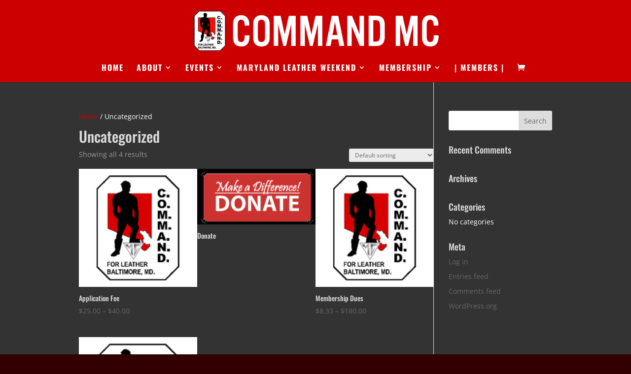

--- FILE ---
content_type: text/css
request_url: https://www.commandmc.org/wp-content/themes/Divi-child/ctc-style.css?ver=6.6.4
body_size: -157
content:
/*
CTC Separate Stylesheet
Updated: 2016-08-01 10:30:23
*/

